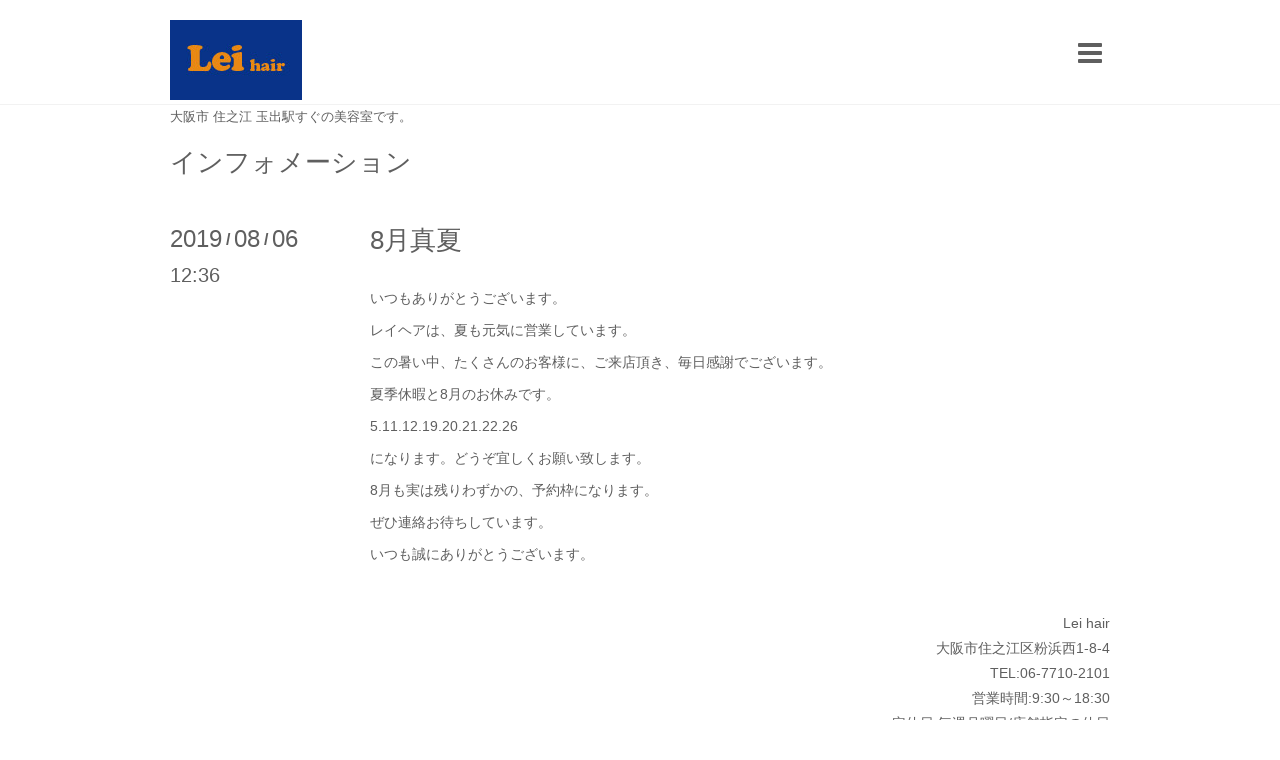

--- FILE ---
content_type: text/html; charset=utf-8
request_url: https://leihair.com/info/2726952
body_size: 3381
content:
<!DOCTYPE html>
<html xmlns="http://www.w3.org/1999/xhtml" xml:lang="ja" lang="ja">
<head>
  <!-- Showcase: ver.201505221700 -->
  <meta charset="utf-8" />
  <title>8月真夏 - Lei hair  レイヘアー ｜美容室 大阪市 住之江 玉出駅</title>
  <meta name="viewport" content="width=device-width, initial-scale=1, maximum-scale=1, user-scalable=yes" />

  <meta name="description" content="いつもありがとうございます。レイヘアは、夏も元気に営業しています。この暑い中、たくさんのお客様に、ご来店頂き、毎日感謝でございます。夏季休暇と8月のお休みです..." />
  <meta name="keywords" content="美容室,住之江,玉出" />

  <meta property="og:title" content="8月真夏" />
  <meta property="og:image" content="https://cdn.goope.jp/28693/150630190745rwe7.jpg" />
  <meta property="og:site_name" content="Lei hair  レイヘアー ｜美容室 大阪市 住之江 玉出駅" />
  
  <link rel="alternate" type="application/rss+xml" title="Lei hair  レイヘアー ｜美容室 大阪市 住之江 玉出駅 / RSS" href="/feed.rss" />

  <style type="text/css" media="all">
    @import url(http://fonts.googleapis.com/css?family=Questrial);
    @import url(http://fonts.googleapis.com/earlyaccess/notosansjapanese.css);
  </style>

  <link href="/style.css?192624-1441643219" rel="stylesheet" />
  <link href="//maxcdn.bootstrapcdn.com/font-awesome/4.3.0/css/font-awesome.min.css" rel="stylesheet" />
  <link href="/assets/slick/slick.css" rel="stylesheet" />

  <script src="/assets/jquery/jquery-1.9.1.min.js"></script>
  <script src="/assets/colorbox/jquery.colorbox-min.js"></script>
  <script src="/assets/slick/slick.js"></script>
  <script src="/assets/lineup/jquery-lineup.min.js"></script>
  <script src="/assets/tile/tile.js"></script>
  <script src="/assets/clipsquareimage/jquery.clipsquareimage.js"></script>
  <script src="/js/theme_showcase/init.js"></script>

</head>
<body id="info">

  <div class="totop">
    <i class="button fa fa-chevron-up"></i>
  </div>

  <div id="container">

    <!-- #header -->
    <div id="header" class="cd-header">
      <div class="inner">

        <div class="column right_column">
          <div id="button_navi" class="item">
            <div class="navi_trigger cd-primary-nav-trigger">
              <i class="fa fa-navicon"></i>
            </div>
          </div>

          <div class="shop_tel item">
            <div>
              <i class="fa fa-phone-square"></i>06-7710-2101
            </div>
          </div>
        </div>
        <!-- /.right_column -->

        <div class="column left_column">
          <h1>
            <a href="https://leihair.com"><img src='//cdn.goope.jp/28693/150630190745rwe7.jpg' alt='Lei hair  レイヘアー ｜美容室 大阪市 住之江 玉出駅' /></a>
          </h1>

          <div class="site_description">
            <span>大阪市 住之江 玉出駅すぐの美容室です。</span>
          </div>
        </div>
        <!-- /.left_column -->

      </div>
      <!-- /.inner -->

      <div id="navi" class="">
        <ul>
          
          <li class="navi_top">
            <a href="/" >トップページ</a>
          </li>
          
          <li class="navi_info active">
            <a href="/info" >インフォメーション</a><ul class="sub_navi">
<li><a href='/info/2025-01'>2025-01（1）</a></li>
<li><a href='/info/2024-01'>2024-01（1）</a></li>
<li><a href='/info/2023-01'>2023-01（1）</a></li>
<li><a href='/info/2022-01'>2022-01（1）</a></li>
<li><a href='/info/2021-11'>2021-11（1）</a></li>
<li><a href='/info/2021-08'>2021-08（1）</a></li>
<li><a href='/info/2021-06'>2021-06（1）</a></li>
<li><a href='/info/2021-04'>2021-04（1）</a></li>
<li><a href='/info/2021-02'>2021-02（1）</a></li>
<li><a href='/info/2021-01'>2021-01（1）</a></li>
<li><a href='/info/2020-12'>2020-12（1）</a></li>
<li><a href='/info/2020-11'>2020-11（1）</a></li>
<li><a href='/info/2020-10'>2020-10（1）</a></li>
<li><a href='/info/2020-09'>2020-09（1）</a></li>
<li><a href='/info/2020-08'>2020-08（1）</a></li>
<li><a href='/info/2020-07'>2020-07（1）</a></li>
<li><a href='/info/2020-06'>2020-06（1）</a></li>
<li><a href='/info/2020-05'>2020-05（1）</a></li>
<li><a href='/info/2020-04'>2020-04（1）</a></li>
<li><a href='/info/2020-03'>2020-03（1）</a></li>
<li><a href='/info/2020-02'>2020-02（1）</a></li>
<li><a href='/info/2020-01'>2020-01（1）</a></li>
<li><a href='/info/2019-12'>2019-12（1）</a></li>
<li><a href='/info/2019-11'>2019-11（1）</a></li>
<li><a href='/info/2019-10'>2019-10（1）</a></li>
<li><a href='/info/2019-09'>2019-09（1）</a></li>
<li><a href='/info/2019-08'>2019-08（1）</a></li>
<li><a href='/info/2019-07'>2019-07（1）</a></li>
<li><a href='/info/2019-06'>2019-06（1）</a></li>
<li><a href='/info/2019-05'>2019-05（1）</a></li>
<li><a href='/info/2019-04'>2019-04（1）</a></li>
<li><a href='/info/2019-03'>2019-03（1）</a></li>
<li><a href='/info/2019-02'>2019-02（1）</a></li>
<li><a href='/info/2019-01'>2019-01（1）</a></li>
<li><a href='/info/2018-11'>2018-11（1）</a></li>
<li><a href='/info/2018-10'>2018-10（3）</a></li>
<li><a href='/info/2018-09'>2018-09（3）</a></li>
<li><a href='/info/2018-08'>2018-08（1）</a></li>
<li><a href='/info/2018-07'>2018-07（1）</a></li>
<li><a href='/info/2018-06'>2018-06（1）</a></li>
<li><a href='/info/2018-05'>2018-05（1）</a></li>
<li><a href='/info/2018-04'>2018-04（1）</a></li>
<li><a href='/info/2018-03'>2018-03（1）</a></li>
<li><a href='/info/2018-02'>2018-02（1）</a></li>
<li><a href='/info/2018-01'>2018-01（1）</a></li>
<li><a href='/info/2017-12'>2017-12（1）</a></li>
<li><a href='/info/2017-11'>2017-11（1）</a></li>
<li><a href='/info/2017-10'>2017-10（2）</a></li>
<li><a href='/info/2017-09'>2017-09（1）</a></li>
<li><a href='/info/2017-08'>2017-08（2）</a></li>
<li><a href='/info/2017-07'>2017-07（1）</a></li>
<li><a href='/info/2017-06'>2017-06（1）</a></li>
<li><a href='/info/2017-05'>2017-05（1）</a></li>
<li><a href='/info/2017-04'>2017-04（1）</a></li>
<li><a href='/info/2017-03'>2017-03（1）</a></li>
<li><a href='/info/2017-02'>2017-02（1）</a></li>
<li><a href='/info/2017-01'>2017-01（1）</a></li>
<li><a href='/info/2016-12'>2016-12（2）</a></li>
<li><a href='/info/2016-11'>2016-11（1）</a></li>
<li><a href='/info/2016-10'>2016-10（1）</a></li>
<li><a href='/info/2016-09'>2016-09（1）</a></li>
<li><a href='/info/2016-07'>2016-07（1）</a></li>
<li><a href='/info/2016-06'>2016-06（1）</a></li>
<li><a href='/info/2016-05'>2016-05（1）</a></li>
<li><a href='/info/2016-01'>2016-01（2）</a></li>
<li><a href='/info/2015-12'>2015-12（1）</a></li>
<li><a href='/info/2015-11'>2015-11（1）</a></li>
<li><a href='/info/2015-10'>2015-10（2）</a></li>
<li><a href='/info/2015-09'>2015-09（5）</a></li>
<li><a href='/info/2015-08'>2015-08（1）</a></li>
<li><a href='/info/2015-07'>2015-07（1）</a></li>
</ul>

          </li>
          
          <li class="navi_photo">
            <a href="/photo" >写真</a>
          </li>
          
          <li class="navi_menu">
            <a href="/menu" >メニュー</a>
          </li>
          
          <li class="navi_calendar">
            <a href="/calendar" >カレンダー</a>
          </li>
          
          <li class="navi_about">
            <a href="/about" >アクセス/店舗情報</a>
          </li>
          
          <li class="navi_free free_66399">
            <a href="/free/profile" >☆</a>
          </li>
          
          <li class="navi_contact">
            <a href="/contact" >お問い合わせ</a>
          </li>
          
        </ul>
      </div>
      <!-- /#navi -->

    </div>
    <!-- /#header -->

    <div id="content">

<!-- CONTENT ----------------------------------------------------------------------- -->






<!----------------------------------------------
ページ：インフォメーション
---------------------------------------------->
<script>
  // サブメニュー出力
  $(function() {
    var url_array = location.href.split('/');
    var page_id = url_array[3];
    var page_year = (url_array[4] != undefined)? url_array[4].split('-')[0] : 0;

    var year_list = [];
    var entry_month_list = [];

    var checkDuplicate = function(array, str) {
      for (var i =0; i < array.length; i++) {
        if (str == array[i]){ return true; }
      }
      return false;
    };

    $('body#info .navi_info .sub_navi a').each(function(index) {
      var entries = $(this).text().split(/[-|¥s|（|）]/g);
      entries.push($(this).attr('href'));

      entries = $.grep(entries, function(e) { return e !== ''} );

      if (!checkDuplicate(year_list, entries[0])) {
        year_list.push(entries[0]);
      }

      entry_month_list.push(entries);
    });

    var html = '<ul id="info_side_list" class="sub_navi">';
    for (var i = 0; i < year_list.length; i ++) {
      html += '<li class="year year_' + year_list[i] + '"><div>' + year_list[i] + '</div><div class="month">'

      //for (var l = 0; l < entry_month_list.length; l ++) {
      for (var l = entry_month_list.length - 1; l >= 0 ; l --) {
        if (year_list[i] == entry_month_list[l][0]) {
          html += '<a href="' + entry_month_list[l][3] + '" title="' + entry_month_list[l][2] + '件">' + entry_month_list[l][1] +'</a>';
        }
      }
      html += '</div></li>'
    }
    html += '</ul>';

    $('body#info .sub_navi').replaceWith(html);
  });
</script>

<div class="inner">

  <h2>
    <span>インフォメーション</span>
  </h2>

  <!-- .autopagerize_page_element -->
  <div class="autopagerize_page_element">

    
    <!-- .article -->
    <div class="article">

      <div class="date">
        <div class="month">2019<span> / </span>08<span> / </span>06</div>
        <div class="time">12:36</div>
      </div>

      <div class="body">
        <div class="inner">
          <h3>
            <a href="/info/2726952">8月真夏</a>
          </h3>

          <div class="photo">
            
          </div>

          <div class="textfield">
            <p>いつもありがとうございます。</p>
<p>レイヘアは、夏も元気に営業しています。</p>
<p>この暑い中、たくさんのお客様に、ご来店頂き、毎日感謝でございます。</p>
<p>夏季休暇と8月のお休みです。</p>
<p>5.11.12.19.20.21.22.26</p>
<p>になります。どうぞ宜しくお願い致します。</p>
<p>8月も実は残りわずかの、予約枠になります。</p>
<p>ぜひ連絡お待ちしています。</p>
<p>いつも誠にありがとうございます。</p>
          </div>
        </div>
      </div>

    </div>
    <!-- /.article -->
    

  </div>
  <!-- /.autopagerize_page_element -->

</div>
<!-- /.inner -->




























<!-- CONTENT ----------------------------------------------------------------------- -->

    </div>
    <!-- /#content -->


    


    <!-- .today_area -->
    <div class="today_area">
      <div class="inner">

        <dl>
          <dt class="today_title">
            Today&apos;s Schedule
          </dt>
          
        </dl>
        <!-- /#schedule -->

      </div>
    </div>
    <!-- /.today_area -->


    <div id="gadgets">
      <div class="inner">
        
      </div>
    </div>


    <div id="footer">
      <div class="inner">

        <div class="qr_area">
          <img src="//r.goope.jp/qr/leihair"width="100" height="100" />
        </div>

        <div class="left_column">
        </div>

        <div class="right_column">
          <div class="copyright">
<p>
Lei hair<br />
大阪市住之江区粉浜西1-8-4<br />
TEL:06-7710-2101<br />
営業時間:9:30～18:30<br />
定休日:毎週月曜日/店舗指定の休日
</p>
            &copy;2026 <a href="https://leihair.com">Lei hair  レイヘアー</a>. All Rights Reserved.
          </div>

          <div class="counter_area access_counter">
            Today: <span class="num">20</span> /
            Yesterday: <span class="num">122</span> /
            Total: <span class="num">450030</span>
          </div>

          <div>
            <div class="powered">
              Powered by <a class="link_color_02" href="https://goope.jp/">グーペ</a> /
              <a class="link_color_02" href="https://admin.goope.jp/">Admin</a>
            </div>

            <div class="shop_rss">
              <span>/ </span><a href="/feed.rss">RSS</a>
            </div>
          </div>

        </div>
      </div>
    </div>

  </div>
  <!-- /#container -->
</body>
</html>
